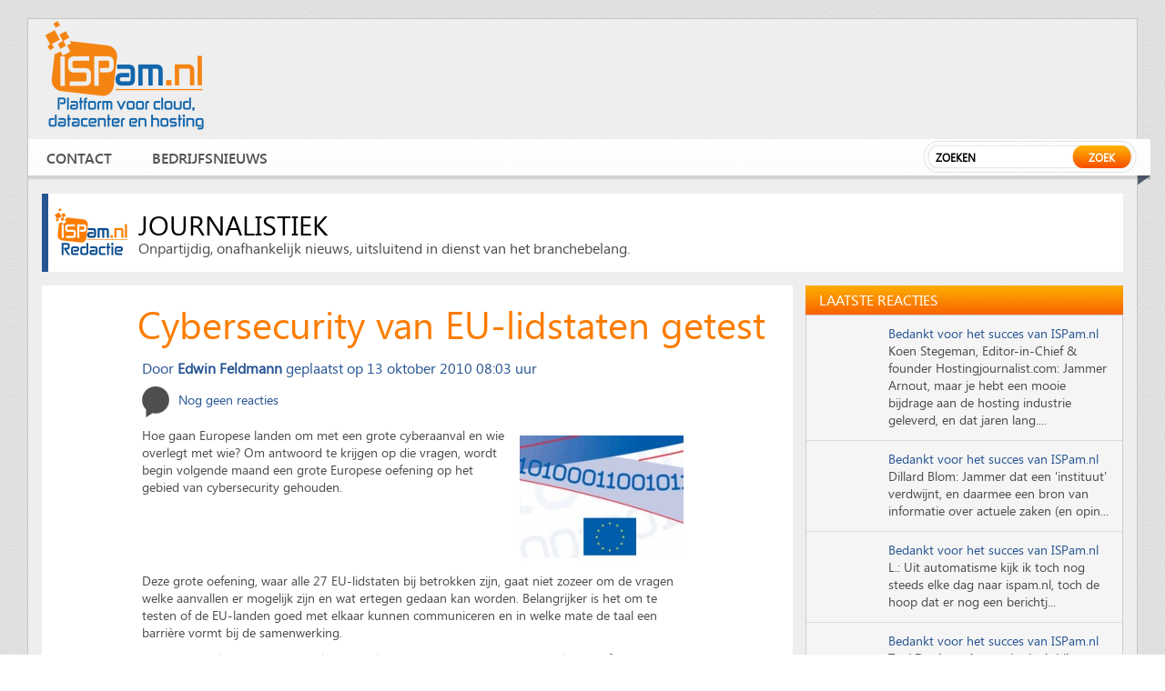

--- FILE ---
content_type: text/html; charset=utf-8
request_url: https://www.google.com/recaptcha/api2/aframe
body_size: 266
content:
<!DOCTYPE HTML><html><head><meta http-equiv="content-type" content="text/html; charset=UTF-8"></head><body><script nonce="DUtdaxAbRygAE7Mrrym7IA">/** Anti-fraud and anti-abuse applications only. See google.com/recaptcha */ try{var clients={'sodar':'https://pagead2.googlesyndication.com/pagead/sodar?'};window.addEventListener("message",function(a){try{if(a.source===window.parent){var b=JSON.parse(a.data);var c=clients[b['id']];if(c){var d=document.createElement('img');d.src=c+b['params']+'&rc='+(localStorage.getItem("rc::a")?sessionStorage.getItem("rc::b"):"");window.document.body.appendChild(d);sessionStorage.setItem("rc::e",parseInt(sessionStorage.getItem("rc::e")||0)+1);localStorage.setItem("rc::h",'1762633294258');}}}catch(b){}});window.parent.postMessage("_grecaptcha_ready", "*");}catch(b){}</script></body></html>